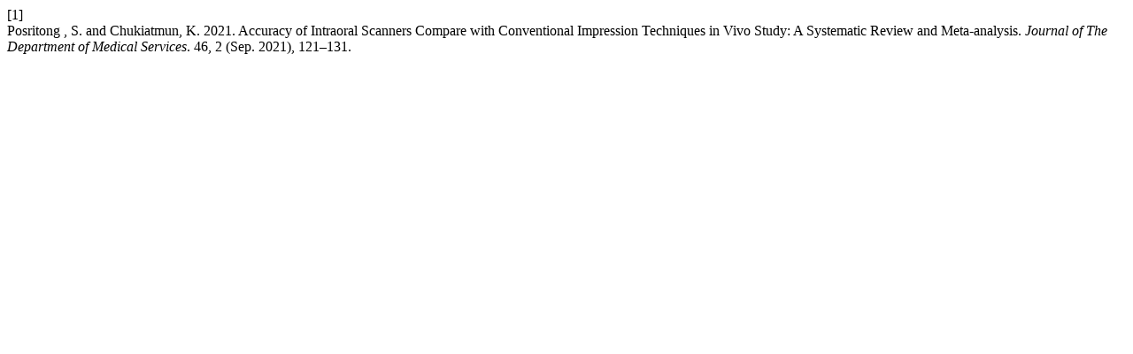

--- FILE ---
content_type: text/html; charset=UTF-8
request_url: https://he02.tci-thaijo.org/index.php/JDMS/citationstylelanguage/get/acm-sig-proceedings?submissionId=253571&publicationId=38063
body_size: 154
content:
<div class="csl-bib-body">
  <div class="csl-entry"><div class="csl-left-margin">[1]</div><div class="csl-right-inline">Posritong , S. and Chukiatmun, K. 2021. Accuracy of Intraoral Scanners Compare with Conventional Impression Techniques in Vivo Study: A Systematic Review and Meta-analysis. <i>Journal of The Department of Medical Services</i>. 46, 2 (Sep. 2021), 121–131.</div></div>
</div>